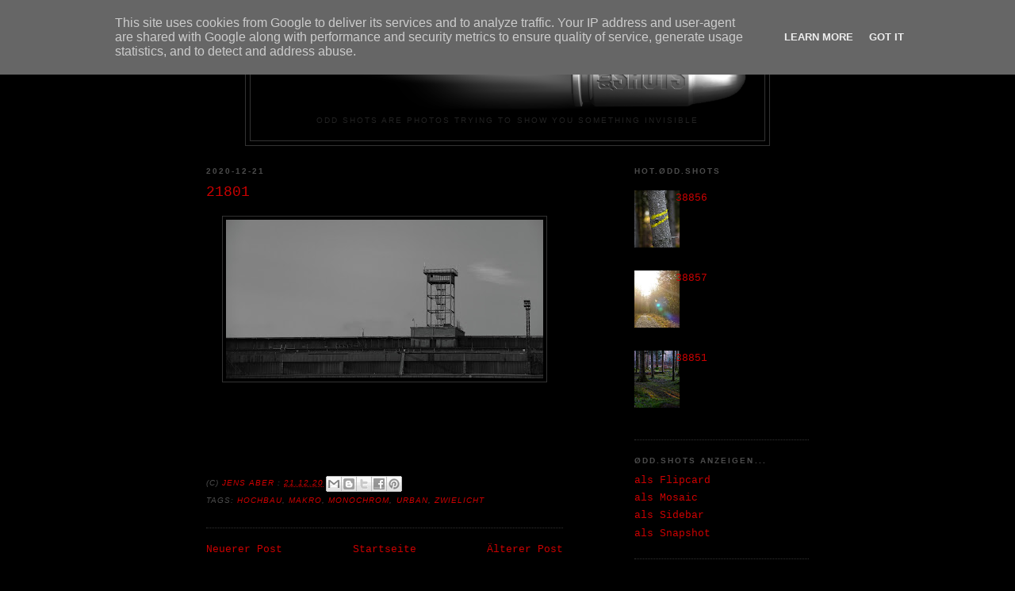

--- FILE ---
content_type: text/html; charset=UTF-8
request_url: http://shots.o-dd.de/2020/12/21801.html
body_size: 11462
content:
<!DOCTYPE html>
<html dir='ltr'>
<head>
<link href='https://www.blogger.com/static/v1/widgets/2944754296-widget_css_bundle.css' rel='stylesheet' type='text/css'/>
<meta content='text/html; charset=UTF-8' http-equiv='Content-Type'/>
<meta content='blogger' name='generator'/>
<link href='http://shots.o-dd.de/favicon.ico' rel='icon' type='image/x-icon'/>
<link href='http://shots.o-dd.de/2020/12/21801.html' rel='canonical'/>
<link rel="alternate" type="application/atom+xml" title="ØDD.SHOTS - Atom" href="http://shots.o-dd.de/feeds/posts/default" />
<link rel="alternate" type="application/rss+xml" title="ØDD.SHOTS - RSS" href="http://shots.o-dd.de/feeds/posts/default?alt=rss" />
<link rel="service.post" type="application/atom+xml" title="ØDD.SHOTS - Atom" href="https://www.blogger.com/feeds/4541992671569265701/posts/default" />

<link rel="alternate" type="application/atom+xml" title="ØDD.SHOTS - Atom" href="http://shots.o-dd.de/feeds/6124671194871946737/comments/default" />
<!--Can't find substitution for tag [blog.ieCssRetrofitLinks]-->
<link href='https://blogger.googleusercontent.com/img/b/R29vZ2xl/AVvXsEiuV9cUBCrstiBfO-Qo6jGcte771GJ2bQt3X9wR1g9h_MkkbP6PkJM0htVdWGjPhiHi4WexnvydMBy8pXyUenIRI-dLSUy2tB2NQg_JLerhEBw3L2dYtOkZEu0I42byfML-9S36EjS5sLOX/w400-h200/ODD21801.jpg' rel='image_src'/>
<meta content='http://shots.o-dd.de/2020/12/21801.html' property='og:url'/>
<meta content='21801' property='og:title'/>
<meta content=' ' property='og:description'/>
<meta content='https://blogger.googleusercontent.com/img/b/R29vZ2xl/AVvXsEiuV9cUBCrstiBfO-Qo6jGcte771GJ2bQt3X9wR1g9h_MkkbP6PkJM0htVdWGjPhiHi4WexnvydMBy8pXyUenIRI-dLSUy2tB2NQg_JLerhEBw3L2dYtOkZEu0I42byfML-9S36EjS5sLOX/w1200-h630-p-k-no-nu/ODD21801.jpg' property='og:image'/>
<title>ØDD.SHOTS: 21801</title>
<style id='page-skin-1' type='text/css'><!--
/*
-----------------------------------------------
Blogger Template Style
Name:     Minima Black
Date:     26 Feb 2004
Updated by: Blogger Team
----------------------------------------------- */
/* Variable definitions
====================
<Variable name="bgcolor" description="Page Background Color"
type="color" default="#000">
<Variable name="textcolor" description="Text Color"
type="color" default="#ccc">
<Variable name="linkcolor" description="Link Color"
type="color" default="#9ad">
<Variable name="pagetitlecolor" description="Blog Title Color"
type="color" default="#ccc">
<Variable name="descriptioncolor" description="Blog Description Color"
type="color" default="#777">
<Variable name="titlecolor" description="Post Title Color"
type="color" default="#ad9">
<Variable name="bordercolor" description="Border Color"
type="color" default="#333">
<Variable name="sidebarcolor" description="Sidebar Title Color"
type="color" default="#777">
<Variable name="sidebartextcolor" description="Sidebar Text Color"
type="color" default="#999">
<Variable name="visitedlinkcolor" description="Visited Link Color"
type="color" default="#a7a">
<Variable name="bodyfont" description="Text Font"
type="font" default="normal normal 100% 'Trebuchet MS',Trebuchet,Verdana,Sans-serif">
<Variable name="headerfont" description="Sidebar Title Font"
type="font"
default="normal bold 78% 'Trebuchet MS',Trebuchet,Arial,Verdana,Sans-serif">
<Variable name="pagetitlefont" description="Blog Title Font"
type="font"
default="normal bold 200% 'Trebuchet MS',Trebuchet,Verdana,Sans-serif">
<Variable name="descriptionfont" description="Blog Description Font"
type="font"
default="normal normal 78% 'Trebuchet MS', Trebuchet, Verdana, Sans-serif">
<Variable name="postfooterfont" description="Post Footer Font"
type="font"
default="normal normal 78% 'Trebuchet MS', Trebuchet, Arial, Verdana, Sans-serif">
<Variable name="startSide" description="Start side in blog language"
type="automatic" default="left">
<Variable name="endSide" description="End side in blog language"
type="automatic" default="right">
*/
/* Use this with templates/template-twocol.html */
body {
background:#000000;
margin:0;
color:#cccccc;
font: x-small "Trebuchet MS", Trebuchet, Verdana, Sans-serif;
font-size/* */:/**/small;
font-size: /**/small;
text-align: center;
}
a:link {
color:#cc0000;
text-decoration:none;
}
a:visited {
color:#660000;
text-decoration:none;
}
a:hover {
color:#cc0000;
text-decoration:underline;
}
a img {
border-width:0;
}
/* Header
-----------------------------------------------
*/
#header-wrapper {
width:660px;
margin:0 auto 10px;
border:1px solid #333333;
}
#header-inner {
background-position: center;
margin-left: auto;
margin-right: auto;
}
#header {
margin: 5px;
border: 1px solid #333333;
text-align: center;
color:#cc0000;
}
#header h1 {
margin:5px 5px 0;
padding:15px 20px .25em;
line-height:1.2em;
text-transform:uppercase;
letter-spacing:.2em;
font: normal bold 200% Arial, sans-serif;
}
#header a {
color:#cc0000;
text-decoration:none;
}
#header a:hover {
color:#cc0000;
}
#header .description {
margin:0 5px 5px;
padding:0 20px 15px;
max-width:700px;
text-transform:uppercase;
letter-spacing:.2em;
line-height: 1.4em;
font: normal normal 78% Arial, sans-serif;
color: #222222;
}
#header img {
margin-left: auto;
margin-right: auto;
}
/* Outer-Wrapper
----------------------------------------------- */
#outer-wrapper {
width: 760px;
margin:0 auto;
padding:10px;
text-align:left;
font: normal normal 100% Courier, monospace;
}
#main-wrapper {
width: 450px;
float: left;
word-wrap: break-word; /* fix for long text breaking sidebar float in IE */
overflow: hidden;     /* fix for long non-text content breaking IE sidebar float */
}
#sidebar-wrapper {
width: 220px;
float: right;
word-wrap: break-word; /* fix for long text breaking sidebar float in IE */
overflow: hidden;     /* fix for long non-text content breaking IE sidebar float */
}
/* Headings
----------------------------------------------- */
h2 {
margin:1.5em 0 .75em;
font:normal bold 78% Arial, sans-serif;
line-height: 1.4em;
text-transform:uppercase;
letter-spacing:.2em;
color:#4c4c4c;
}
/* Posts
-----------------------------------------------
*/
h2.date-header {
margin:1.5em 0 .5em;
}
.post {
margin:.5em 0 1.5em;
border-bottom:1px dotted #333333;
padding-bottom:1.5em;
}
.post h3 {
margin:.25em 0 0;
padding:0 0 4px;
font-size:140%;
font-weight:normal;
line-height:1.4em;
color:#cc0000;
}
.post h3 a, .post h3 a:visited, .post h3 strong {
display:block;
text-decoration:none;
color:#cc0000;
font-weight:bold;
}
.post h3 strong, .post h3 a:hover {
color:#cccccc;
}
.post-body {
margin:0 0 .75em;
line-height:1.6em;
}
.post-body blockquote {
line-height:1.3em;
}
.post-footer {
margin: .75em 0;
color:#4c4c4c;
text-transform:uppercase;
letter-spacing:.1em;
font: italic normal 78% Arial, sans-serif;
line-height: 1.4em;
}
.comment-link {
margin-left:.6em;
}
.post img, table.tr-caption-container {
padding:4px;
border:1px solid #333333;
}
.tr-caption-container img {
border: none;
padding: 0;
}
.post blockquote {
margin:1em 20px;
}
.post blockquote p {
margin:.75em 0;
}
/* Comments
----------------------------------------------- */
#comments h4 {
margin:1em 0;
font-weight: bold;
line-height: 1.4em;
text-transform:uppercase;
letter-spacing:.2em;
color: #4c4c4c;
}
#comments-block {
margin:1em 0 1.5em;
line-height:1.6em;
}
#comments-block .comment-author {
margin:.5em 0;
}
#comments-block .comment-body {
margin:.25em 0 0;
}
#comments-block .comment-footer {
margin:-.25em 0 2em;
line-height: 1.4em;
text-transform:uppercase;
letter-spacing:.1em;
}
#comments-block .comment-body p {
margin:0 0 .75em;
}
.deleted-comment {
font-style:italic;
color:gray;
}
.feed-links {
clear: both;
line-height: 2.5em;
}
#blog-pager-newer-link {
float: left;
}
#blog-pager-older-link {
float: right;
}
#blog-pager {
text-align: center;
}
/* Sidebar Content
----------------------------------------------- */
.sidebar {
color: #666666;
line-height: 1.5em;
}
.sidebar ul {
list-style:none;
margin:0 0 0;
padding:0 0 0;
}
.sidebar li {
margin:0;
padding-top:0;
padding-right:0;
padding-bottom:.25em;
padding-left:15px;
text-indent:-15px;
line-height:1.5em;
}
.sidebar .widget, .main .widget {
border-bottom:1px dotted #333333;
margin:0 0 1.5em;
padding:0 0 1.5em;
}
.main .Blog {
border-bottom-width: 0;
}
/* Profile
----------------------------------------------- */
.profile-img {
float: left;
margin-top: 0;
margin-right: 5px;
margin-bottom: 5px;
margin-left: 0;
padding: 4px;
border: 1px solid #333333;
}
.profile-data {
margin:0;
text-transform:uppercase;
letter-spacing:.1em;
font: italic normal 78% Arial, sans-serif;
color: #4c4c4c;
font-weight: bold;
line-height: 1.6em;
}
.profile-datablock {
margin:.5em 0 .5em;
}
.profile-textblock {
margin: 0.5em 0;
line-height: 1.6em;
}
.profile-link {
font: italic normal 78% Arial, sans-serif;
text-transform: uppercase;
letter-spacing: .1em;
}
/* Footer
----------------------------------------------- */
#footer {
width:660px;
clear:both;
margin:0 auto;
padding-top:15px;
line-height: 1.6em;
text-transform:uppercase;
letter-spacing:.1em;
text-align: center;
}

--></style>
<link href='https://www.blogger.com/dyn-css/authorization.css?targetBlogID=4541992671569265701&amp;zx=5041c000-91b4-4e66-ad1b-0fb28dad87d6' media='none' onload='if(media!=&#39;all&#39;)media=&#39;all&#39;' rel='stylesheet'/><noscript><link href='https://www.blogger.com/dyn-css/authorization.css?targetBlogID=4541992671569265701&amp;zx=5041c000-91b4-4e66-ad1b-0fb28dad87d6' rel='stylesheet'/></noscript>
<meta name='google-adsense-platform-account' content='ca-host-pub-1556223355139109'/>
<meta name='google-adsense-platform-domain' content='blogspot.com'/>

<script type="text/javascript" language="javascript">
  // Supply ads personalization default for EEA readers
  // See https://www.blogger.com/go/adspersonalization
  adsbygoogle = window.adsbygoogle || [];
  if (typeof adsbygoogle.requestNonPersonalizedAds === 'undefined') {
    adsbygoogle.requestNonPersonalizedAds = 1;
  }
</script>


</head>
<body>
<div class='navbar section' id='navbar'><div class='widget Navbar' data-version='1' id='Navbar1'><script type="text/javascript">
    function setAttributeOnload(object, attribute, val) {
      if(window.addEventListener) {
        window.addEventListener('load',
          function(){ object[attribute] = val; }, false);
      } else {
        window.attachEvent('onload', function(){ object[attribute] = val; });
      }
    }
  </script>
<div id="navbar-iframe-container"></div>
<script type="text/javascript" src="https://apis.google.com/js/platform.js"></script>
<script type="text/javascript">
      gapi.load("gapi.iframes:gapi.iframes.style.bubble", function() {
        if (gapi.iframes && gapi.iframes.getContext) {
          gapi.iframes.getContext().openChild({
              url: 'https://www.blogger.com/navbar/4541992671569265701?po\x3d6124671194871946737\x26origin\x3dhttp://shots.o-dd.de',
              where: document.getElementById("navbar-iframe-container"),
              id: "navbar-iframe"
          });
        }
      });
    </script><script type="text/javascript">
(function() {
var script = document.createElement('script');
script.type = 'text/javascript';
script.src = '//pagead2.googlesyndication.com/pagead/js/google_top_exp.js';
var head = document.getElementsByTagName('head')[0];
if (head) {
head.appendChild(script);
}})();
</script>
</div></div>
<div id='outer-wrapper'><div id='wrap2'>
<!-- skip links for text browsers -->
<span id='skiplinks' style='display:none;'>
<a href='#main'>skip to main </a> |
      <a href='#sidebar'>skip to sidebar</a>
</span>
<div id='header-wrapper'>
<div class='header section' id='header'><div class='widget Header' data-version='1' id='Header1'>
<div id='header-inner'>
<a href='http://shots.o-dd.de/' style='display: block'>
<img alt='ØDD.SHOTS' height='99px; ' id='Header1_headerimg' src='https://blogger.googleusercontent.com/img/b/R29vZ2xl/AVvXsEgBoSXWTL3XKbWSTJhZRpXe53nYzV5bo4zJsnH5-9hxpXzo0G9NbSNYbHpBBCtmgltQe0I666K5q9GiNRyEKkgCSV2e3ldBrEKHtWYqaz1NU5bvqd0sJfC0WArF1QQFbCK4SUm0PNjYOO29/s1600-r/odd_shots_logo_3D_100a.png' style='display: block' width='625px; '/>
</a>
<div class='descriptionwrapper'>
<p class='description'><span>ODD SHOTS are photos trying to show you something invisible</span></p>
</div>
</div>
</div></div>
</div>
<div id='content-wrapper'>
<div id='crosscol-wrapper' style='text-align:center'>
<div class='crosscol no-items section' id='crosscol'></div>
</div>
<div id='main-wrapper'>
<div class='main section' id='main'><div class='widget Blog' data-version='1' id='Blog1'>
<div class='blog-posts hfeed'>

          <div class="date-outer">
        
<h2 class='date-header'><span>2020-12-21</span></h2>

          <div class="date-posts">
        
<div class='post-outer'>
<div class='post hentry' itemprop='blogPost' itemscope='itemscope' itemtype='http://schema.org/BlogPosting'>
<meta content='https://blogger.googleusercontent.com/img/b/R29vZ2xl/AVvXsEiuV9cUBCrstiBfO-Qo6jGcte771GJ2bQt3X9wR1g9h_MkkbP6PkJM0htVdWGjPhiHi4WexnvydMBy8pXyUenIRI-dLSUy2tB2NQg_JLerhEBw3L2dYtOkZEu0I42byfML-9S36EjS5sLOX/s72-w400-c-h200/ODD21801.jpg' itemprop='image_url'/>
<meta content='4541992671569265701' itemprop='blogId'/>
<meta content='6124671194871946737' itemprop='postId'/>
<a name='6124671194871946737'></a>
<h3 class='post-title entry-title' itemprop='name'>
21801
</h3>
<div class='post-header'>
<div class='post-header-line-1'></div>
</div>
<div class='post-body entry-content' id='post-body-6124671194871946737' itemprop='description articleBody'>
<p></p><div class="separator" style="clear: both; text-align: center;"><a href="https://blogger.googleusercontent.com/img/b/R29vZ2xl/AVvXsEiuV9cUBCrstiBfO-Qo6jGcte771GJ2bQt3X9wR1g9h_MkkbP6PkJM0htVdWGjPhiHi4WexnvydMBy8pXyUenIRI-dLSUy2tB2NQg_JLerhEBw3L2dYtOkZEu0I42byfML-9S36EjS5sLOX/" style="margin-left: 1em; margin-right: 1em;"><img alt="" data-original-height="1000" data-original-width="2000" height="200" src="https://blogger.googleusercontent.com/img/b/R29vZ2xl/AVvXsEiuV9cUBCrstiBfO-Qo6jGcte771GJ2bQt3X9wR1g9h_MkkbP6PkJM0htVdWGjPhiHi4WexnvydMBy8pXyUenIRI-dLSUy2tB2NQg_JLerhEBw3L2dYtOkZEu0I42byfML-9S36EjS5sLOX/w400-h200/ODD21801.jpg" width="400" /></a></div><br /><p></p><div class="separator" style="clear: both; text-align: center;"><br /></div><br />&nbsp;<p></p>
<div style='clear: both;'></div>
</div>
<div class='post-footer'>
<div class='post-footer-line post-footer-line-1'><span class='post-author vcard'>
(C)
<span class='fn' itemprop='author' itemscope='itemscope' itemtype='http://schema.org/Person'>
<meta content='https://www.blogger.com/profile/15659108903769314761' itemprop='url'/>
<a href='https://www.blogger.com/profile/15659108903769314761' rel='author' title='author profile'>
<span itemprop='name'>Jens Aber</span>
</a>
</span>
</span>
<span class='post-timestamp'>
:
<meta content='http://shots.o-dd.de/2020/12/21801.html' itemprop='url'/>
<a class='timestamp-link' href='http://shots.o-dd.de/2020/12/21801.html' rel='bookmark' title='permanent link'><abbr class='published' itemprop='datePublished' title='2020-12-21T13:52:00+01:00'>21.12.20</abbr></a>
</span>
<span class='post-icons'>
<span class='item-control blog-admin pid-515678877'>
<a href='https://www.blogger.com/post-edit.g?blogID=4541992671569265701&postID=6124671194871946737&from=pencil' title='Post bearbeiten'>
<img alt='' class='icon-action' height='18' src='https://resources.blogblog.com/img/icon18_edit_allbkg.gif' width='18'/>
</a>
</span>
</span>
<div class='post-share-buttons goog-inline-block'>
<a class='goog-inline-block share-button sb-email' href='https://www.blogger.com/share-post.g?blogID=4541992671569265701&postID=6124671194871946737&target=email' target='_blank' title='Diesen Post per E-Mail versenden'><span class='share-button-link-text'>Diesen Post per E-Mail versenden</span></a><a class='goog-inline-block share-button sb-blog' href='https://www.blogger.com/share-post.g?blogID=4541992671569265701&postID=6124671194871946737&target=blog' onclick='window.open(this.href, "_blank", "height=270,width=475"); return false;' target='_blank' title='BlogThis!'><span class='share-button-link-text'>BlogThis!</span></a><a class='goog-inline-block share-button sb-twitter' href='https://www.blogger.com/share-post.g?blogID=4541992671569265701&postID=6124671194871946737&target=twitter' target='_blank' title='Auf X teilen'><span class='share-button-link-text'>Auf X teilen</span></a><a class='goog-inline-block share-button sb-facebook' href='https://www.blogger.com/share-post.g?blogID=4541992671569265701&postID=6124671194871946737&target=facebook' onclick='window.open(this.href, "_blank", "height=430,width=640"); return false;' target='_blank' title='In Facebook freigeben'><span class='share-button-link-text'>In Facebook freigeben</span></a><a class='goog-inline-block share-button sb-pinterest' href='https://www.blogger.com/share-post.g?blogID=4541992671569265701&postID=6124671194871946737&target=pinterest' target='_blank' title='Auf Pinterest teilen'><span class='share-button-link-text'>Auf Pinterest teilen</span></a>
</div>
</div>
<div class='post-footer-line post-footer-line-2'><span class='post-labels'>
Tags:
<a href='http://shots.o-dd.de/search/label/hochbau' rel='tag'>hochbau</a>,
<a href='http://shots.o-dd.de/search/label/makro' rel='tag'>makro</a>,
<a href='http://shots.o-dd.de/search/label/monochrom' rel='tag'>monochrom</a>,
<a href='http://shots.o-dd.de/search/label/urban' rel='tag'>urban</a>,
<a href='http://shots.o-dd.de/search/label/zwielicht' rel='tag'>zwielicht</a>
</span>
</div>
<div class='post-footer-line post-footer-line-3'></div>
</div>
</div>
<div class='comments' id='comments'>
<a name='comments'></a>
</div>
</div>

        </div></div>
      
</div>
<div class='blog-pager' id='blog-pager'>
<span id='blog-pager-newer-link'>
<a class='blog-pager-newer-link' href='http://shots.o-dd.de/2020/12/21805.html' id='Blog1_blog-pager-newer-link' title='Neuerer Post'>Neuerer Post</a>
</span>
<span id='blog-pager-older-link'>
<a class='blog-pager-older-link' href='http://shots.o-dd.de/2020/12/21797.html' id='Blog1_blog-pager-older-link' title='Älterer Post'>Älterer Post</a>
</span>
<a class='home-link' href='http://shots.o-dd.de/'>Startseite</a>
</div>
<div class='clear'></div>
<div class='post-feeds'>
</div>
</div></div>
</div>
<div id='sidebar-wrapper'>
<div class='sidebar section' id='sidebar'><div class='widget PopularPosts' data-version='1' id='PopularPosts1'>
<h2>HOT.ØDD.SHOTS</h2>
<div class='widget-content popular-posts'>
<ul>
<li>
<div class='item-content'>
<div class='item-thumbnail'>
<a href='http://shots.o-dd.de/2025/12/38856.html' target='_blank'>
<img alt='' border='0' src='https://blogger.googleusercontent.com/img/a/AVvXsEjgw3cm-xlKj0gsYbklVWAVRYvYzZmYmaJ6xlPWHJyBEg_jWwKvnYCOsyuPaG7J0QhKbOS_2lrJUUQ6k6ctjjswzvmf-x99e6yZzW260YQVqJeBEfqOWq7oR_e6WQYg-RiaR1rpqRAEKQNv43RgH5Jl-aDzhdYJZni0HRgllX0wAZa2LvwAt14DEKuSiu6M=w72-h72-p-k-no-nu'/>
</a>
</div>
<div class='item-title'><a href='http://shots.o-dd.de/2025/12/38856.html'>38856</a></div>
<div class='item-snippet'>&#160;</div>
</div>
<div style='clear: both;'></div>
</li>
<li>
<div class='item-content'>
<div class='item-thumbnail'>
<a href='http://shots.o-dd.de/2025/12/38857.html' target='_blank'>
<img alt='' border='0' src='https://blogger.googleusercontent.com/img/a/AVvXsEifTVjqtDnFgVS2CtNvFAF2Vv6qpbE7Ztmcpa_9OPuQ8QGLO3hVZAAAV2qwmpp_Q_QvqQdSCnYJSuOOKU2wZk_GQiIsSFejCx7pZY5L6vTWeas1oq-NOWQWwL7AnMYev7mKhdq1xifdLFQTUxUq21CqPn8_ixTKBUF0qvERShvyjK72nrqCxX8y_ZVvOFje=w72-h72-p-k-no-nu'/>
</a>
</div>
<div class='item-title'><a href='http://shots.o-dd.de/2025/12/38857.html'>38857</a></div>
<div class='item-snippet'>&#160;</div>
</div>
<div style='clear: both;'></div>
</li>
<li>
<div class='item-content'>
<div class='item-thumbnail'>
<a href='http://shots.o-dd.de/2025/12/38851.html' target='_blank'>
<img alt='' border='0' src='https://blogger.googleusercontent.com/img/a/AVvXsEg9A-QIyKdwWpW-d-EKTByv5utNAnSPx_9g7TsPNNx41FbnxTQRuN4-APxK-v5KUzszNgmH-3n3K0mDZslqSX46PnqmxrR1l4ckt1vaAzoJAwoS1MPwIM7m5B64M00BON7cbxGOnuhM17GdSWKKftujWKkQANMFOuYaHIXwWKI_zR8_lTI1pY8-RacW2wpV=w72-h72-p-k-no-nu'/>
</a>
</div>
<div class='item-title'><a href='http://shots.o-dd.de/2025/12/38851.html'>38851</a></div>
<div class='item-snippet'>&#160;</div>
</div>
<div style='clear: both;'></div>
</li>
</ul>
<div class='clear'></div>
</div>
</div><div class='widget LinkList' data-version='1' id='LinkList2'>
<h2>ØDD.SHOTS anzeigen...</h2>
<div class='widget-content'>
<ul>
<li><a href='http://shots.o-dd.de/view/flipcard'>als Flipcard</a></li>
<li><a href='http://shots.o-dd.de/view/mosaic'>als Mosaic</a></li>
<li><a href='http://shots.o-dd.de/view/sidebar'>als Sidebar</a></li>
<li><a href='http://shots.o-dd.de/view/snapshot'>als Snapshot</a></li>
</ul>
<div class='clear'></div>
</div>
</div><div class='widget BlogArchive' data-version='1' id='BlogArchive1'>
<h2>Archiv</h2>
<div class='widget-content'>
<div id='ArchiveList'>
<div id='BlogArchive1_ArchiveList'>
<ul class='flat'>
<li class='archivedate'>
<a href='http://shots.o-dd.de/2026/01/'>Januar 2026</a> (11)
      </li>
<li class='archivedate'>
<a href='http://shots.o-dd.de/2025/12/'>Dezember 2025</a> (25)
      </li>
<li class='archivedate'>
<a href='http://shots.o-dd.de/2025/11/'>November 2025</a> (20)
      </li>
<li class='archivedate'>
<a href='http://shots.o-dd.de/2025/10/'>Oktober 2025</a> (19)
      </li>
<li class='archivedate'>
<a href='http://shots.o-dd.de/2025/09/'>September 2025</a> (11)
      </li>
<li class='archivedate'>
<a href='http://shots.o-dd.de/2025/08/'>August 2025</a> (23)
      </li>
<li class='archivedate'>
<a href='http://shots.o-dd.de/2025/07/'>Juli 2025</a> (32)
      </li>
<li class='archivedate'>
<a href='http://shots.o-dd.de/2025/06/'>Juni 2025</a> (13)
      </li>
<li class='archivedate'>
<a href='http://shots.o-dd.de/2025/05/'>Mai 2025</a> (16)
      </li>
<li class='archivedate'>
<a href='http://shots.o-dd.de/2025/04/'>April 2025</a> (34)
      </li>
<li class='archivedate'>
<a href='http://shots.o-dd.de/2025/03/'>März 2025</a> (20)
      </li>
<li class='archivedate'>
<a href='http://shots.o-dd.de/2025/02/'>Februar 2025</a> (10)
      </li>
<li class='archivedate'>
<a href='http://shots.o-dd.de/2025/01/'>Januar 2025</a> (89)
      </li>
<li class='archivedate'>
<a href='http://shots.o-dd.de/2024/12/'>Dezember 2024</a> (39)
      </li>
<li class='archivedate'>
<a href='http://shots.o-dd.de/2024/11/'>November 2024</a> (8)
      </li>
<li class='archivedate'>
<a href='http://shots.o-dd.de/2024/10/'>Oktober 2024</a> (24)
      </li>
<li class='archivedate'>
<a href='http://shots.o-dd.de/2024/09/'>September 2024</a> (11)
      </li>
<li class='archivedate'>
<a href='http://shots.o-dd.de/2024/08/'>August 2024</a> (18)
      </li>
<li class='archivedate'>
<a href='http://shots.o-dd.de/2024/07/'>Juli 2024</a> (15)
      </li>
<li class='archivedate'>
<a href='http://shots.o-dd.de/2024/06/'>Juni 2024</a> (17)
      </li>
<li class='archivedate'>
<a href='http://shots.o-dd.de/2024/05/'>Mai 2024</a> (7)
      </li>
<li class='archivedate'>
<a href='http://shots.o-dd.de/2024/04/'>April 2024</a> (44)
      </li>
<li class='archivedate'>
<a href='http://shots.o-dd.de/2024/03/'>März 2024</a> (14)
      </li>
<li class='archivedate'>
<a href='http://shots.o-dd.de/2024/02/'>Februar 2024</a> (17)
      </li>
<li class='archivedate'>
<a href='http://shots.o-dd.de/2024/01/'>Januar 2024</a> (11)
      </li>
<li class='archivedate'>
<a href='http://shots.o-dd.de/2023/12/'>Dezember 2023</a> (19)
      </li>
<li class='archivedate'>
<a href='http://shots.o-dd.de/2023/11/'>November 2023</a> (11)
      </li>
<li class='archivedate'>
<a href='http://shots.o-dd.de/2023/10/'>Oktober 2023</a> (11)
      </li>
<li class='archivedate'>
<a href='http://shots.o-dd.de/2023/09/'>September 2023</a> (70)
      </li>
<li class='archivedate'>
<a href='http://shots.o-dd.de/2023/08/'>August 2023</a> (6)
      </li>
<li class='archivedate'>
<a href='http://shots.o-dd.de/2023/07/'>Juli 2023</a> (39)
      </li>
<li class='archivedate'>
<a href='http://shots.o-dd.de/2023/06/'>Juni 2023</a> (50)
      </li>
<li class='archivedate'>
<a href='http://shots.o-dd.de/2023/05/'>Mai 2023</a> (17)
      </li>
<li class='archivedate'>
<a href='http://shots.o-dd.de/2023/04/'>April 2023</a> (9)
      </li>
<li class='archivedate'>
<a href='http://shots.o-dd.de/2023/03/'>März 2023</a> (17)
      </li>
<li class='archivedate'>
<a href='http://shots.o-dd.de/2023/02/'>Februar 2023</a> (15)
      </li>
<li class='archivedate'>
<a href='http://shots.o-dd.de/2023/01/'>Januar 2023</a> (30)
      </li>
<li class='archivedate'>
<a href='http://shots.o-dd.de/2022/12/'>Dezember 2022</a> (10)
      </li>
<li class='archivedate'>
<a href='http://shots.o-dd.de/2022/11/'>November 2022</a> (10)
      </li>
<li class='archivedate'>
<a href='http://shots.o-dd.de/2022/10/'>Oktober 2022</a> (21)
      </li>
<li class='archivedate'>
<a href='http://shots.o-dd.de/2022/09/'>September 2022</a> (19)
      </li>
<li class='archivedate'>
<a href='http://shots.o-dd.de/2022/08/'>August 2022</a> (65)
      </li>
<li class='archivedate'>
<a href='http://shots.o-dd.de/2022/07/'>Juli 2022</a> (6)
      </li>
<li class='archivedate'>
<a href='http://shots.o-dd.de/2022/06/'>Juni 2022</a> (32)
      </li>
<li class='archivedate'>
<a href='http://shots.o-dd.de/2022/05/'>Mai 2022</a> (10)
      </li>
<li class='archivedate'>
<a href='http://shots.o-dd.de/2022/04/'>April 2022</a> (58)
      </li>
<li class='archivedate'>
<a href='http://shots.o-dd.de/2022/03/'>März 2022</a> (12)
      </li>
<li class='archivedate'>
<a href='http://shots.o-dd.de/2022/02/'>Februar 2022</a> (23)
      </li>
<li class='archivedate'>
<a href='http://shots.o-dd.de/2022/01/'>Januar 2022</a> (12)
      </li>
<li class='archivedate'>
<a href='http://shots.o-dd.de/2021/12/'>Dezember 2021</a> (34)
      </li>
<li class='archivedate'>
<a href='http://shots.o-dd.de/2021/11/'>November 2021</a> (21)
      </li>
<li class='archivedate'>
<a href='http://shots.o-dd.de/2021/10/'>Oktober 2021</a> (53)
      </li>
<li class='archivedate'>
<a href='http://shots.o-dd.de/2021/09/'>September 2021</a> (36)
      </li>
<li class='archivedate'>
<a href='http://shots.o-dd.de/2021/08/'>August 2021</a> (26)
      </li>
<li class='archivedate'>
<a href='http://shots.o-dd.de/2021/07/'>Juli 2021</a> (24)
      </li>
<li class='archivedate'>
<a href='http://shots.o-dd.de/2021/06/'>Juni 2021</a> (53)
      </li>
<li class='archivedate'>
<a href='http://shots.o-dd.de/2021/05/'>Mai 2021</a> (36)
      </li>
<li class='archivedate'>
<a href='http://shots.o-dd.de/2021/04/'>April 2021</a> (54)
      </li>
<li class='archivedate'>
<a href='http://shots.o-dd.de/2021/03/'>März 2021</a> (13)
      </li>
<li class='archivedate'>
<a href='http://shots.o-dd.de/2021/02/'>Februar 2021</a> (11)
      </li>
<li class='archivedate'>
<a href='http://shots.o-dd.de/2021/01/'>Januar 2021</a> (34)
      </li>
<li class='archivedate'>
<a href='http://shots.o-dd.de/2020/12/'>Dezember 2020</a> (46)
      </li>
<li class='archivedate'>
<a href='http://shots.o-dd.de/2020/11/'>November 2020</a> (23)
      </li>
<li class='archivedate'>
<a href='http://shots.o-dd.de/2020/10/'>Oktober 2020</a> (16)
      </li>
<li class='archivedate'>
<a href='http://shots.o-dd.de/2020/09/'>September 2020</a> (74)
      </li>
<li class='archivedate'>
<a href='http://shots.o-dd.de/2020/08/'>August 2020</a> (10)
      </li>
<li class='archivedate'>
<a href='http://shots.o-dd.de/2020/07/'>Juli 2020</a> (20)
      </li>
<li class='archivedate'>
<a href='http://shots.o-dd.de/2020/06/'>Juni 2020</a> (26)
      </li>
<li class='archivedate'>
<a href='http://shots.o-dd.de/2020/05/'>Mai 2020</a> (39)
      </li>
<li class='archivedate'>
<a href='http://shots.o-dd.de/2020/04/'>April 2020</a> (33)
      </li>
<li class='archivedate'>
<a href='http://shots.o-dd.de/2020/03/'>März 2020</a> (21)
      </li>
<li class='archivedate'>
<a href='http://shots.o-dd.de/2020/02/'>Februar 2020</a> (18)
      </li>
<li class='archivedate'>
<a href='http://shots.o-dd.de/2020/01/'>Januar 2020</a> (6)
      </li>
<li class='archivedate'>
<a href='http://shots.o-dd.de/2019/12/'>Dezember 2019</a> (4)
      </li>
<li class='archivedate'>
<a href='http://shots.o-dd.de/2019/11/'>November 2019</a> (22)
      </li>
<li class='archivedate'>
<a href='http://shots.o-dd.de/2019/10/'>Oktober 2019</a> (13)
      </li>
<li class='archivedate'>
<a href='http://shots.o-dd.de/2019/09/'>September 2019</a> (39)
      </li>
<li class='archivedate'>
<a href='http://shots.o-dd.de/2019/08/'>August 2019</a> (12)
      </li>
<li class='archivedate'>
<a href='http://shots.o-dd.de/2019/07/'>Juli 2019</a> (23)
      </li>
<li class='archivedate'>
<a href='http://shots.o-dd.de/2019/06/'>Juni 2019</a> (23)
      </li>
<li class='archivedate'>
<a href='http://shots.o-dd.de/2019/05/'>Mai 2019</a> (5)
      </li>
<li class='archivedate'>
<a href='http://shots.o-dd.de/2019/04/'>April 2019</a> (23)
      </li>
<li class='archivedate'>
<a href='http://shots.o-dd.de/2019/03/'>März 2019</a> (9)
      </li>
<li class='archivedate'>
<a href='http://shots.o-dd.de/2019/02/'>Februar 2019</a> (5)
      </li>
<li class='archivedate'>
<a href='http://shots.o-dd.de/2019/01/'>Januar 2019</a> (16)
      </li>
<li class='archivedate'>
<a href='http://shots.o-dd.de/2018/12/'>Dezember 2018</a> (8)
      </li>
<li class='archivedate'>
<a href='http://shots.o-dd.de/2018/11/'>November 2018</a> (30)
      </li>
<li class='archivedate'>
<a href='http://shots.o-dd.de/2018/10/'>Oktober 2018</a> (22)
      </li>
<li class='archivedate'>
<a href='http://shots.o-dd.de/2018/09/'>September 2018</a> (23)
      </li>
<li class='archivedate'>
<a href='http://shots.o-dd.de/2018/08/'>August 2018</a> (27)
      </li>
<li class='archivedate'>
<a href='http://shots.o-dd.de/2018/07/'>Juli 2018</a> (9)
      </li>
<li class='archivedate'>
<a href='http://shots.o-dd.de/2018/06/'>Juni 2018</a> (11)
      </li>
<li class='archivedate'>
<a href='http://shots.o-dd.de/2018/05/'>Mai 2018</a> (11)
      </li>
<li class='archivedate'>
<a href='http://shots.o-dd.de/2018/04/'>April 2018</a> (10)
      </li>
<li class='archivedate'>
<a href='http://shots.o-dd.de/2018/03/'>März 2018</a> (40)
      </li>
<li class='archivedate'>
<a href='http://shots.o-dd.de/2018/02/'>Februar 2018</a> (4)
      </li>
<li class='archivedate'>
<a href='http://shots.o-dd.de/2018/01/'>Januar 2018</a> (21)
      </li>
<li class='archivedate'>
<a href='http://shots.o-dd.de/2017/12/'>Dezember 2017</a> (13)
      </li>
<li class='archivedate'>
<a href='http://shots.o-dd.de/2017/11/'>November 2017</a> (8)
      </li>
<li class='archivedate'>
<a href='http://shots.o-dd.de/2017/10/'>Oktober 2017</a> (14)
      </li>
<li class='archivedate'>
<a href='http://shots.o-dd.de/2017/09/'>September 2017</a> (9)
      </li>
<li class='archivedate'>
<a href='http://shots.o-dd.de/2017/08/'>August 2017</a> (31)
      </li>
<li class='archivedate'>
<a href='http://shots.o-dd.de/2017/07/'>Juli 2017</a> (15)
      </li>
<li class='archivedate'>
<a href='http://shots.o-dd.de/2017/06/'>Juni 2017</a> (20)
      </li>
<li class='archivedate'>
<a href='http://shots.o-dd.de/2017/05/'>Mai 2017</a> (28)
      </li>
<li class='archivedate'>
<a href='http://shots.o-dd.de/2017/04/'>April 2017</a> (13)
      </li>
<li class='archivedate'>
<a href='http://shots.o-dd.de/2017/03/'>März 2017</a> (24)
      </li>
<li class='archivedate'>
<a href='http://shots.o-dd.de/2017/02/'>Februar 2017</a> (17)
      </li>
<li class='archivedate'>
<a href='http://shots.o-dd.de/2017/01/'>Januar 2017</a> (24)
      </li>
<li class='archivedate'>
<a href='http://shots.o-dd.de/2016/12/'>Dezember 2016</a> (19)
      </li>
<li class='archivedate'>
<a href='http://shots.o-dd.de/2016/11/'>November 2016</a> (27)
      </li>
<li class='archivedate'>
<a href='http://shots.o-dd.de/2016/10/'>Oktober 2016</a> (17)
      </li>
<li class='archivedate'>
<a href='http://shots.o-dd.de/2016/09/'>September 2016</a> (27)
      </li>
<li class='archivedate'>
<a href='http://shots.o-dd.de/2016/08/'>August 2016</a> (28)
      </li>
<li class='archivedate'>
<a href='http://shots.o-dd.de/2016/07/'>Juli 2016</a> (31)
      </li>
<li class='archivedate'>
<a href='http://shots.o-dd.de/2016/06/'>Juni 2016</a> (15)
      </li>
<li class='archivedate'>
<a href='http://shots.o-dd.de/2016/05/'>Mai 2016</a> (25)
      </li>
<li class='archivedate'>
<a href='http://shots.o-dd.de/2016/04/'>April 2016</a> (9)
      </li>
<li class='archivedate'>
<a href='http://shots.o-dd.de/2016/03/'>März 2016</a> (20)
      </li>
<li class='archivedate'>
<a href='http://shots.o-dd.de/2016/02/'>Februar 2016</a> (16)
      </li>
<li class='archivedate'>
<a href='http://shots.o-dd.de/2016/01/'>Januar 2016</a> (17)
      </li>
<li class='archivedate'>
<a href='http://shots.o-dd.de/2015/12/'>Dezember 2015</a> (21)
      </li>
<li class='archivedate'>
<a href='http://shots.o-dd.de/2015/11/'>November 2015</a> (18)
      </li>
<li class='archivedate'>
<a href='http://shots.o-dd.de/2015/10/'>Oktober 2015</a> (16)
      </li>
<li class='archivedate'>
<a href='http://shots.o-dd.de/2015/09/'>September 2015</a> (11)
      </li>
<li class='archivedate'>
<a href='http://shots.o-dd.de/2015/08/'>August 2015</a> (16)
      </li>
<li class='archivedate'>
<a href='http://shots.o-dd.de/2015/07/'>Juli 2015</a> (13)
      </li>
<li class='archivedate'>
<a href='http://shots.o-dd.de/2015/06/'>Juni 2015</a> (20)
      </li>
<li class='archivedate'>
<a href='http://shots.o-dd.de/2015/05/'>Mai 2015</a> (29)
      </li>
<li class='archivedate'>
<a href='http://shots.o-dd.de/2015/04/'>April 2015</a> (16)
      </li>
<li class='archivedate'>
<a href='http://shots.o-dd.de/2015/03/'>März 2015</a> (20)
      </li>
<li class='archivedate'>
<a href='http://shots.o-dd.de/2015/02/'>Februar 2015</a> (13)
      </li>
<li class='archivedate'>
<a href='http://shots.o-dd.de/2015/01/'>Januar 2015</a> (20)
      </li>
<li class='archivedate'>
<a href='http://shots.o-dd.de/2014/12/'>Dezember 2014</a> (10)
      </li>
<li class='archivedate'>
<a href='http://shots.o-dd.de/2014/11/'>November 2014</a> (19)
      </li>
<li class='archivedate'>
<a href='http://shots.o-dd.de/2014/10/'>Oktober 2014</a> (26)
      </li>
<li class='archivedate'>
<a href='http://shots.o-dd.de/2014/09/'>September 2014</a> (15)
      </li>
<li class='archivedate'>
<a href='http://shots.o-dd.de/2014/08/'>August 2014</a> (22)
      </li>
<li class='archivedate'>
<a href='http://shots.o-dd.de/2014/07/'>Juli 2014</a> (27)
      </li>
<li class='archivedate'>
<a href='http://shots.o-dd.de/2014/06/'>Juni 2014</a> (21)
      </li>
<li class='archivedate'>
<a href='http://shots.o-dd.de/2014/05/'>Mai 2014</a> (24)
      </li>
<li class='archivedate'>
<a href='http://shots.o-dd.de/2014/04/'>April 2014</a> (26)
      </li>
<li class='archivedate'>
<a href='http://shots.o-dd.de/2014/03/'>März 2014</a> (22)
      </li>
<li class='archivedate'>
<a href='http://shots.o-dd.de/2014/02/'>Februar 2014</a> (33)
      </li>
<li class='archivedate'>
<a href='http://shots.o-dd.de/2014/01/'>Januar 2014</a> (34)
      </li>
<li class='archivedate'>
<a href='http://shots.o-dd.de/2013/12/'>Dezember 2013</a> (21)
      </li>
<li class='archivedate'>
<a href='http://shots.o-dd.de/2013/11/'>November 2013</a> (23)
      </li>
<li class='archivedate'>
<a href='http://shots.o-dd.de/2013/10/'>Oktober 2013</a> (23)
      </li>
<li class='archivedate'>
<a href='http://shots.o-dd.de/2013/09/'>September 2013</a> (31)
      </li>
<li class='archivedate'>
<a href='http://shots.o-dd.de/2013/08/'>August 2013</a> (41)
      </li>
<li class='archivedate'>
<a href='http://shots.o-dd.de/2013/07/'>Juli 2013</a> (28)
      </li>
<li class='archivedate'>
<a href='http://shots.o-dd.de/2013/06/'>Juni 2013</a> (25)
      </li>
<li class='archivedate'>
<a href='http://shots.o-dd.de/2013/05/'>Mai 2013</a> (29)
      </li>
<li class='archivedate'>
<a href='http://shots.o-dd.de/2013/04/'>April 2013</a> (15)
      </li>
<li class='archivedate'>
<a href='http://shots.o-dd.de/2013/03/'>März 2013</a> (8)
      </li>
<li class='archivedate'>
<a href='http://shots.o-dd.de/2013/02/'>Februar 2013</a> (19)
      </li>
<li class='archivedate'>
<a href='http://shots.o-dd.de/2013/01/'>Januar 2013</a> (22)
      </li>
<li class='archivedate'>
<a href='http://shots.o-dd.de/2012/12/'>Dezember 2012</a> (16)
      </li>
<li class='archivedate'>
<a href='http://shots.o-dd.de/2012/11/'>November 2012</a> (6)
      </li>
<li class='archivedate'>
<a href='http://shots.o-dd.de/2012/10/'>Oktober 2012</a> (22)
      </li>
<li class='archivedate'>
<a href='http://shots.o-dd.de/2012/09/'>September 2012</a> (6)
      </li>
<li class='archivedate'>
<a href='http://shots.o-dd.de/2012/08/'>August 2012</a> (45)
      </li>
<li class='archivedate'>
<a href='http://shots.o-dd.de/2012/07/'>Juli 2012</a> (15)
      </li>
<li class='archivedate'>
<a href='http://shots.o-dd.de/2012/06/'>Juni 2012</a> (14)
      </li>
<li class='archivedate'>
<a href='http://shots.o-dd.de/2012/05/'>Mai 2012</a> (9)
      </li>
<li class='archivedate'>
<a href='http://shots.o-dd.de/2012/04/'>April 2012</a> (16)
      </li>
<li class='archivedate'>
<a href='http://shots.o-dd.de/2012/03/'>März 2012</a> (18)
      </li>
<li class='archivedate'>
<a href='http://shots.o-dd.de/2012/02/'>Februar 2012</a> (8)
      </li>
<li class='archivedate'>
<a href='http://shots.o-dd.de/2012/01/'>Januar 2012</a> (17)
      </li>
<li class='archivedate'>
<a href='http://shots.o-dd.de/2011/12/'>Dezember 2011</a> (12)
      </li>
<li class='archivedate'>
<a href='http://shots.o-dd.de/2011/11/'>November 2011</a> (6)
      </li>
<li class='archivedate'>
<a href='http://shots.o-dd.de/2011/10/'>Oktober 2011</a> (18)
      </li>
<li class='archivedate'>
<a href='http://shots.o-dd.de/2011/09/'>September 2011</a> (13)
      </li>
<li class='archivedate'>
<a href='http://shots.o-dd.de/2011/08/'>August 2011</a> (16)
      </li>
<li class='archivedate'>
<a href='http://shots.o-dd.de/2011/07/'>Juli 2011</a> (14)
      </li>
<li class='archivedate'>
<a href='http://shots.o-dd.de/2011/06/'>Juni 2011</a> (4)
      </li>
<li class='archivedate'>
<a href='http://shots.o-dd.de/2011/05/'>Mai 2011</a> (19)
      </li>
<li class='archivedate'>
<a href='http://shots.o-dd.de/2011/04/'>April 2011</a> (19)
      </li>
<li class='archivedate'>
<a href='http://shots.o-dd.de/2011/03/'>März 2011</a> (12)
      </li>
<li class='archivedate'>
<a href='http://shots.o-dd.de/2011/02/'>Februar 2011</a> (16)
      </li>
<li class='archivedate'>
<a href='http://shots.o-dd.de/2011/01/'>Januar 2011</a> (12)
      </li>
<li class='archivedate'>
<a href='http://shots.o-dd.de/2010/12/'>Dezember 2010</a> (20)
      </li>
<li class='archivedate'>
<a href='http://shots.o-dd.de/2010/11/'>November 2010</a> (20)
      </li>
<li class='archivedate'>
<a href='http://shots.o-dd.de/2010/10/'>Oktober 2010</a> (44)
      </li>
<li class='archivedate'>
<a href='http://shots.o-dd.de/2010/09/'>September 2010</a> (22)
      </li>
<li class='archivedate'>
<a href='http://shots.o-dd.de/2010/08/'>August 2010</a> (28)
      </li>
<li class='archivedate'>
<a href='http://shots.o-dd.de/2010/07/'>Juli 2010</a> (27)
      </li>
<li class='archivedate'>
<a href='http://shots.o-dd.de/2010/06/'>Juni 2010</a> (36)
      </li>
<li class='archivedate'>
<a href='http://shots.o-dd.de/2010/05/'>Mai 2010</a> (36)
      </li>
<li class='archivedate'>
<a href='http://shots.o-dd.de/2010/04/'>April 2010</a> (42)
      </li>
<li class='archivedate'>
<a href='http://shots.o-dd.de/2010/03/'>März 2010</a> (17)
      </li>
<li class='archivedate'>
<a href='http://shots.o-dd.de/2010/02/'>Februar 2010</a> (16)
      </li>
<li class='archivedate'>
<a href='http://shots.o-dd.de/2010/01/'>Januar 2010</a> (27)
      </li>
<li class='archivedate'>
<a href='http://shots.o-dd.de/2009/12/'>Dezember 2009</a> (2)
      </li>
<li class='archivedate'>
<a href='http://shots.o-dd.de/2009/11/'>November 2009</a> (5)
      </li>
<li class='archivedate'>
<a href='http://shots.o-dd.de/2009/10/'>Oktober 2009</a> (2)
      </li>
<li class='archivedate'>
<a href='http://shots.o-dd.de/2009/09/'>September 2009</a> (7)
      </li>
<li class='archivedate'>
<a href='http://shots.o-dd.de/2009/08/'>August 2009</a> (21)
      </li>
<li class='archivedate'>
<a href='http://shots.o-dd.de/2009/07/'>Juli 2009</a> (16)
      </li>
<li class='archivedate'>
<a href='http://shots.o-dd.de/2009/06/'>Juni 2009</a> (10)
      </li>
<li class='archivedate'>
<a href='http://shots.o-dd.de/2009/05/'>Mai 2009</a> (7)
      </li>
<li class='archivedate'>
<a href='http://shots.o-dd.de/2009/04/'>April 2009</a> (5)
      </li>
<li class='archivedate'>
<a href='http://shots.o-dd.de/2009/03/'>März 2009</a> (9)
      </li>
<li class='archivedate'>
<a href='http://shots.o-dd.de/2009/01/'>Januar 2009</a> (3)
      </li>
<li class='archivedate'>
<a href='http://shots.o-dd.de/2008/12/'>Dezember 2008</a> (11)
      </li>
<li class='archivedate'>
<a href='http://shots.o-dd.de/2008/11/'>November 2008</a> (7)
      </li>
<li class='archivedate'>
<a href='http://shots.o-dd.de/2008/08/'>August 2008</a> (13)
      </li>
<li class='archivedate'>
<a href='http://shots.o-dd.de/2008/05/'>Mai 2008</a> (8)
      </li>
<li class='archivedate'>
<a href='http://shots.o-dd.de/2005/07/'>Juli 2005</a> (1)
      </li>
</ul>
</div>
</div>
<div class='clear'></div>
</div>
</div><div class='widget Image' data-version='1' id='Image1'>
<div class='widget-content'>
<a href='http://www.ØDD.de'>
<img alt='' height='100' id='Image1_img' src='https://blogger.googleusercontent.com/img/b/R29vZ2xl/AVvXsEjOzt9sFUTTFhO4YIJKF7N8rnTEKDt7AKt_6JaOsMbZm8OCbiVzxKc_haoZXf7w517yAhXUvioOIYIByUgLrUDEhbv2A4Cce7zIEBubJRoZ-ReSRHnXjcN81_VukBc6t81gSfCGnpJ8U-YT/s220/odd_logo_Ws.png' width='100'/>
</a>
<br/>
</div>
<div class='clear'></div>
</div><div class='widget LinkList' data-version='1' id='LinkList1'>
<h2>(C) 2005-2023 ØDD</h2>
<div class='widget-content'>
<ul>
<li><a href='http://www.ødd.de/'>www.ØDD.de</a></li>
<li><a href='http://www.o-dd.de/'>www.O-DD.de</a></li>
</ul>
<div class='clear'></div>
</div>
</div><div class='widget Label' data-version='1' id='Label1'>
<h2>Kategorien</h2>
<div class='widget-content list-label-widget-content'>
<ul>
<li>
<a dir='ltr' href='http://shots.o-dd.de/search/label/anorganik'>anorganik</a>
<span dir='ltr'>(899)</span>
</li>
<li>
<a dir='ltr' href='http://shots.o-dd.de/search/label/artifiziell'>artifiziell</a>
<span dir='ltr'>(249)</span>
</li>
<li>
<a dir='ltr' href='http://shots.o-dd.de/search/label/bunt'>bunt</a>
<span dir='ltr'>(2095)</span>
</li>
<li>
<a dir='ltr' href='http://shots.o-dd.de/search/label/dunkel'>dunkel</a>
<span dir='ltr'>(223)</span>
</li>
<li>
<a dir='ltr' href='http://shots.o-dd.de/search/label/einfarbig'>einfarbig</a>
<span dir='ltr'>(623)</span>
</li>
<li>
<a dir='ltr' href='http://shots.o-dd.de/search/label/ewig'>ewig</a>
<span dir='ltr'>(617)</span>
</li>
<li>
<a dir='ltr' href='http://shots.o-dd.de/search/label/geschehen'>geschehen</a>
<span dir='ltr'>(347)</span>
</li>
<li>
<a dir='ltr' href='http://shots.o-dd.de/search/label/geschlossen'>geschlossen</a>
<span dir='ltr'>(521)</span>
</li>
<li>
<a dir='ltr' href='http://shots.o-dd.de/search/label/gestalt'>gestalt</a>
<span dir='ltr'>(560)</span>
</li>
<li>
<a dir='ltr' href='http://shots.o-dd.de/search/label/hausend'>hausend</a>
<span dir='ltr'>(286)</span>
</li>
<li>
<a dir='ltr' href='http://shots.o-dd.de/search/label/hellicht'>hellicht</a>
<span dir='ltr'>(3249)</span>
</li>
<li>
<a dir='ltr' href='http://shots.o-dd.de/search/label/hochbau'>hochbau</a>
<span dir='ltr'>(950)</span>
</li>
<li>
<a dir='ltr' href='http://shots.o-dd.de/search/label/makro'>makro</a>
<span dir='ltr'>(2870)</span>
</li>
<li>
<a dir='ltr' href='http://shots.o-dd.de/search/label/mikro'>mikro</a>
<span dir='ltr'>(1368)</span>
</li>
<li>
<a dir='ltr' href='http://shots.o-dd.de/search/label/mix'>mix</a>
<span dir='ltr'>(37)</span>
</li>
<li>
<a dir='ltr' href='http://shots.o-dd.de/search/label/monochrom'>monochrom</a>
<span dir='ltr'>(1209)</span>
</li>
<li>
<a dir='ltr' href='http://shots.o-dd.de/search/label/naturesk'>naturesk</a>
<span dir='ltr'>(2194)</span>
</li>
<li>
<a dir='ltr' href='http://shots.o-dd.de/search/label/objekt'>objekt</a>
<span dir='ltr'>(575)</span>
</li>
<li>
<a dir='ltr' href='http://shots.o-dd.de/search/label/organik'>organik</a>
<span dir='ltr'>(1563)</span>
</li>
<li>
<a dir='ltr' href='http://shots.o-dd.de/search/label/reflex'>reflex</a>
<span dir='ltr'>(306)</span>
</li>
<li>
<a dir='ltr' href='http://shots.o-dd.de/search/label/rotgelb'>rotgelb</a>
<span dir='ltr'>(107)</span>
</li>
<li>
<a dir='ltr' href='http://shots.o-dd.de/search/label/rpt'>rpt</a>
<span dir='ltr'>(41)</span>
</li>
<li>
<a dir='ltr' href='http://shots.o-dd.de/search/label/semiurban'>semiurban</a>
<span dir='ltr'>(1217)</span>
</li>
<li>
<a dir='ltr' href='http://shots.o-dd.de/search/label/struktur'>struktur</a>
<span dir='ltr'>(195)</span>
</li>
<li>
<a dir='ltr' href='http://shots.o-dd.de/search/label/texturiert'>texturiert</a>
<span dir='ltr'>(251)</span>
</li>
<li>
<a dir='ltr' href='http://shots.o-dd.de/search/label/tiefbau'>tiefbau</a>
<span dir='ltr'>(140)</span>
</li>
<li>
<a dir='ltr' href='http://shots.o-dd.de/search/label/unkoloriert'>unkoloriert</a>
<span dir='ltr'>(66)</span>
</li>
<li>
<a dir='ltr' href='http://shots.o-dd.de/search/label/urban'>urban</a>
<span dir='ltr'>(903)</span>
</li>
<li>
<a dir='ltr' href='http://shots.o-dd.de/search/label/zwielicht'>zwielicht</a>
<span dir='ltr'>(611)</span>
</li>
</ul>
<div class='clear'></div>
</div>
</div><div class='widget Subscribe' data-version='1' id='Subscribe1'>
<div style='white-space:nowrap'>
<h2 class='title'>Abonnieren von</h2>
<div class='widget-content'>
<div class='subscribe-wrapper subscribe-type-POST'>
<div class='subscribe expanded subscribe-type-POST' id='SW_READER_LIST_Subscribe1POST' style='display:none;'>
<div class='top'>
<span class='inner' onclick='return(_SW_toggleReaderList(event, "Subscribe1POST"));'>
<img class='subscribe-dropdown-arrow' src='https://resources.blogblog.com/img/widgets/arrow_dropdown.gif'/>
<img align='absmiddle' alt='' border='0' class='feed-icon' src='https://resources.blogblog.com/img/icon_feed12.png'/>
Posts
</span>
<div class='feed-reader-links'>
<a class='feed-reader-link' href='https://www.netvibes.com/subscribe.php?url=http%3A%2F%2Fshots.o-dd.de%2Ffeeds%2Fposts%2Fdefault' target='_blank'>
<img src='https://resources.blogblog.com/img/widgets/subscribe-netvibes.png'/>
</a>
<a class='feed-reader-link' href='https://add.my.yahoo.com/content?url=http%3A%2F%2Fshots.o-dd.de%2Ffeeds%2Fposts%2Fdefault' target='_blank'>
<img src='https://resources.blogblog.com/img/widgets/subscribe-yahoo.png'/>
</a>
<a class='feed-reader-link' href='http://shots.o-dd.de/feeds/posts/default' target='_blank'>
<img align='absmiddle' class='feed-icon' src='https://resources.blogblog.com/img/icon_feed12.png'/>
                  Atom
                </a>
</div>
</div>
<div class='bottom'></div>
</div>
<div class='subscribe' id='SW_READER_LIST_CLOSED_Subscribe1POST' onclick='return(_SW_toggleReaderList(event, "Subscribe1POST"));'>
<div class='top'>
<span class='inner'>
<img class='subscribe-dropdown-arrow' src='https://resources.blogblog.com/img/widgets/arrow_dropdown.gif'/>
<span onclick='return(_SW_toggleReaderList(event, "Subscribe1POST"));'>
<img align='absmiddle' alt='' border='0' class='feed-icon' src='https://resources.blogblog.com/img/icon_feed12.png'/>
Posts
</span>
</span>
</div>
<div class='bottom'></div>
</div>
</div>
<div class='subscribe-wrapper subscribe-type-PER_POST'>
<div class='subscribe expanded subscribe-type-PER_POST' id='SW_READER_LIST_Subscribe1PER_POST' style='display:none;'>
<div class='top'>
<span class='inner' onclick='return(_SW_toggleReaderList(event, "Subscribe1PER_POST"));'>
<img class='subscribe-dropdown-arrow' src='https://resources.blogblog.com/img/widgets/arrow_dropdown.gif'/>
<img align='absmiddle' alt='' border='0' class='feed-icon' src='https://resources.blogblog.com/img/icon_feed12.png'/>
Kommentare
</span>
<div class='feed-reader-links'>
<a class='feed-reader-link' href='https://www.netvibes.com/subscribe.php?url=http%3A%2F%2Fshots.o-dd.de%2Ffeeds%2F6124671194871946737%2Fcomments%2Fdefault' target='_blank'>
<img src='https://resources.blogblog.com/img/widgets/subscribe-netvibes.png'/>
</a>
<a class='feed-reader-link' href='https://add.my.yahoo.com/content?url=http%3A%2F%2Fshots.o-dd.de%2Ffeeds%2F6124671194871946737%2Fcomments%2Fdefault' target='_blank'>
<img src='https://resources.blogblog.com/img/widgets/subscribe-yahoo.png'/>
</a>
<a class='feed-reader-link' href='http://shots.o-dd.de/feeds/6124671194871946737/comments/default' target='_blank'>
<img align='absmiddle' class='feed-icon' src='https://resources.blogblog.com/img/icon_feed12.png'/>
                  Atom
                </a>
</div>
</div>
<div class='bottom'></div>
</div>
<div class='subscribe' id='SW_READER_LIST_CLOSED_Subscribe1PER_POST' onclick='return(_SW_toggleReaderList(event, "Subscribe1PER_POST"));'>
<div class='top'>
<span class='inner'>
<img class='subscribe-dropdown-arrow' src='https://resources.blogblog.com/img/widgets/arrow_dropdown.gif'/>
<span onclick='return(_SW_toggleReaderList(event, "Subscribe1PER_POST"));'>
<img align='absmiddle' alt='' border='0' class='feed-icon' src='https://resources.blogblog.com/img/icon_feed12.png'/>
Kommentare
</span>
</span>
</div>
<div class='bottom'></div>
</div>
</div>
<div style='clear:both'></div>
</div>
</div>
<div class='clear'></div>
</div></div>
</div>
<!-- spacer for skins that want sidebar and main to be the same height-->
<div class='clear'>&#160;</div>
</div>
<!-- end content-wrapper -->
<div id='footer-wrapper'>
<div class='footer section' id='footer'><div class='widget Text' data-version='1' id='Text1'>
<h2 class='title'>copyright (C) 2005-2023 ØDD</h2>
<div class='widget-content'>
<span =""  style="color:#330000;">Manchmal geht es darum, was auf einem Bild nicht zu sehen ist.<br /><br />ØDD, ODD, ØDD SHOTS, ODD SHOTS, ØDD.SHOTS, ODD.SHOTS, ØDD.ENTER.TAINMENT, ODD.ENTER.TAINMENT, www.ØDD.de, www.O-DD.de<br />(C) 2005-2023 ØDD</span><br />
</div>
<div class='clear'></div>
</div></div>
</div>
</div></div>
<!-- end outer-wrapper -->
<!--It is your responsibility to notify your visitors about cookies used and data collected on your blog. Blogger makes a standard notification available for you to use on your blog, and you can customize it or replace with your own notice. See http://www.blogger.com/go/cookiechoices for more details.-->
<script defer='' src='/js/cookienotice.js'></script>
<script>
    document.addEventListener('DOMContentLoaded', function(event) {
      window.cookieChoices && cookieChoices.showCookieConsentBar && cookieChoices.showCookieConsentBar(
          (window.cookieOptions && cookieOptions.msg) || 'This site uses cookies from Google to deliver its services and to analyze traffic. Your IP address and user-agent are shared with Google along with performance and security metrics to ensure quality of service, generate usage statistics, and to detect and address abuse.',
          (window.cookieOptions && cookieOptions.close) || 'Got it',
          (window.cookieOptions && cookieOptions.learn) || 'Learn More',
          (window.cookieOptions && cookieOptions.link) || 'https://www.blogger.com/go/blogspot-cookies');
    });
  </script>

<script type="text/javascript" src="https://www.blogger.com/static/v1/widgets/2028843038-widgets.js"></script>
<script type='text/javascript'>
window['__wavt'] = 'AOuZoY4rmH6T1d5Y30Z_U_ZBBIcPYCsObg:1769077811288';_WidgetManager._Init('//www.blogger.com/rearrange?blogID\x3d4541992671569265701','//shots.o-dd.de/2020/12/21801.html','4541992671569265701');
_WidgetManager._SetDataContext([{'name': 'blog', 'data': {'blogId': '4541992671569265701', 'title': '\xd8DD.SHOTS', 'url': 'http://shots.o-dd.de/2020/12/21801.html', 'canonicalUrl': 'http://shots.o-dd.de/2020/12/21801.html', 'homepageUrl': 'http://shots.o-dd.de/', 'searchUrl': 'http://shots.o-dd.de/search', 'canonicalHomepageUrl': 'http://shots.o-dd.de/', 'blogspotFaviconUrl': 'http://shots.o-dd.de/favicon.ico', 'bloggerUrl': 'https://www.blogger.com', 'hasCustomDomain': true, 'httpsEnabled': true, 'enabledCommentProfileImages': true, 'gPlusViewType': 'FILTERED_POSTMOD', 'adultContent': false, 'analyticsAccountNumber': '', 'encoding': 'UTF-8', 'locale': 'de', 'localeUnderscoreDelimited': 'de', 'languageDirection': 'ltr', 'isPrivate': false, 'isMobile': false, 'isMobileRequest': false, 'mobileClass': '', 'isPrivateBlog': false, 'isDynamicViewsAvailable': true, 'feedLinks': '\x3clink rel\x3d\x22alternate\x22 type\x3d\x22application/atom+xml\x22 title\x3d\x22\xd8DD.SHOTS - Atom\x22 href\x3d\x22http://shots.o-dd.de/feeds/posts/default\x22 /\x3e\n\x3clink rel\x3d\x22alternate\x22 type\x3d\x22application/rss+xml\x22 title\x3d\x22\xd8DD.SHOTS - RSS\x22 href\x3d\x22http://shots.o-dd.de/feeds/posts/default?alt\x3drss\x22 /\x3e\n\x3clink rel\x3d\x22service.post\x22 type\x3d\x22application/atom+xml\x22 title\x3d\x22\xd8DD.SHOTS - Atom\x22 href\x3d\x22https://www.blogger.com/feeds/4541992671569265701/posts/default\x22 /\x3e\n\n\x3clink rel\x3d\x22alternate\x22 type\x3d\x22application/atom+xml\x22 title\x3d\x22\xd8DD.SHOTS - Atom\x22 href\x3d\x22http://shots.o-dd.de/feeds/6124671194871946737/comments/default\x22 /\x3e\n', 'meTag': '', 'adsenseHostId': 'ca-host-pub-1556223355139109', 'adsenseHasAds': false, 'adsenseAutoAds': false, 'boqCommentIframeForm': true, 'loginRedirectParam': '', 'view': '', 'dynamicViewsCommentsSrc': '//www.blogblog.com/dynamicviews/4224c15c4e7c9321/js/comments.js', 'dynamicViewsScriptSrc': '//www.blogblog.com/dynamicviews/6e0d22adcfa5abea', 'plusOneApiSrc': 'https://apis.google.com/js/platform.js', 'disableGComments': true, 'interstitialAccepted': false, 'sharing': {'platforms': [{'name': 'Link abrufen', 'key': 'link', 'shareMessage': 'Link abrufen', 'target': ''}, {'name': 'Facebook', 'key': 'facebook', 'shareMessage': '\xdcber Facebook teilen', 'target': 'facebook'}, {'name': 'BlogThis!', 'key': 'blogThis', 'shareMessage': 'BlogThis!', 'target': 'blog'}, {'name': 'X', 'key': 'twitter', 'shareMessage': '\xdcber X teilen', 'target': 'twitter'}, {'name': 'Pinterest', 'key': 'pinterest', 'shareMessage': '\xdcber Pinterest teilen', 'target': 'pinterest'}, {'name': 'E-Mail', 'key': 'email', 'shareMessage': 'E-Mail', 'target': 'email'}], 'disableGooglePlus': true, 'googlePlusShareButtonWidth': 0, 'googlePlusBootstrap': '\x3cscript type\x3d\x22text/javascript\x22\x3ewindow.___gcfg \x3d {\x27lang\x27: \x27de\x27};\x3c/script\x3e'}, 'hasCustomJumpLinkMessage': false, 'jumpLinkMessage': 'Mehr anzeigen', 'pageType': 'item', 'postId': '6124671194871946737', 'postImageThumbnailUrl': 'https://blogger.googleusercontent.com/img/b/R29vZ2xl/AVvXsEiuV9cUBCrstiBfO-Qo6jGcte771GJ2bQt3X9wR1g9h_MkkbP6PkJM0htVdWGjPhiHi4WexnvydMBy8pXyUenIRI-dLSUy2tB2NQg_JLerhEBw3L2dYtOkZEu0I42byfML-9S36EjS5sLOX/s72-w400-c-h200/ODD21801.jpg', 'postImageUrl': 'https://blogger.googleusercontent.com/img/b/R29vZ2xl/AVvXsEiuV9cUBCrstiBfO-Qo6jGcte771GJ2bQt3X9wR1g9h_MkkbP6PkJM0htVdWGjPhiHi4WexnvydMBy8pXyUenIRI-dLSUy2tB2NQg_JLerhEBw3L2dYtOkZEu0I42byfML-9S36EjS5sLOX/w400-h200/ODD21801.jpg', 'pageName': '21801', 'pageTitle': '\xd8DD.SHOTS: 21801'}}, {'name': 'features', 'data': {}}, {'name': 'messages', 'data': {'edit': 'Bearbeiten', 'linkCopiedToClipboard': 'Link in Zwischenablage kopiert.', 'ok': 'Ok', 'postLink': 'Link zum Post'}}, {'name': 'template', 'data': {'isResponsive': false, 'isAlternateRendering': false, 'isCustom': false}}, {'name': 'view', 'data': {'classic': {'name': 'classic', 'url': '?view\x3dclassic'}, 'flipcard': {'name': 'flipcard', 'url': '?view\x3dflipcard'}, 'magazine': {'name': 'magazine', 'url': '?view\x3dmagazine'}, 'mosaic': {'name': 'mosaic', 'url': '?view\x3dmosaic'}, 'sidebar': {'name': 'sidebar', 'url': '?view\x3dsidebar'}, 'snapshot': {'name': 'snapshot', 'url': '?view\x3dsnapshot'}, 'timeslide': {'name': 'timeslide', 'url': '?view\x3dtimeslide'}, 'isMobile': false, 'title': '21801', 'description': '\xa0', 'featuredImage': 'https://blogger.googleusercontent.com/img/b/R29vZ2xl/AVvXsEiuV9cUBCrstiBfO-Qo6jGcte771GJ2bQt3X9wR1g9h_MkkbP6PkJM0htVdWGjPhiHi4WexnvydMBy8pXyUenIRI-dLSUy2tB2NQg_JLerhEBw3L2dYtOkZEu0I42byfML-9S36EjS5sLOX/w400-h200/ODD21801.jpg', 'url': 'http://shots.o-dd.de/2020/12/21801.html', 'type': 'item', 'isSingleItem': true, 'isMultipleItems': false, 'isError': false, 'isPage': false, 'isPost': true, 'isHomepage': false, 'isArchive': false, 'isLabelSearch': false, 'postId': 6124671194871946737}}]);
_WidgetManager._RegisterWidget('_NavbarView', new _WidgetInfo('Navbar1', 'navbar', document.getElementById('Navbar1'), {}, 'displayModeFull'));
_WidgetManager._RegisterWidget('_HeaderView', new _WidgetInfo('Header1', 'header', document.getElementById('Header1'), {}, 'displayModeFull'));
_WidgetManager._RegisterWidget('_BlogView', new _WidgetInfo('Blog1', 'main', document.getElementById('Blog1'), {'cmtInteractionsEnabled': false, 'lightboxEnabled': true, 'lightboxModuleUrl': 'https://www.blogger.com/static/v1/jsbin/1249155727-lbx__de.js', 'lightboxCssUrl': 'https://www.blogger.com/static/v1/v-css/828616780-lightbox_bundle.css'}, 'displayModeFull'));
_WidgetManager._RegisterWidget('_PopularPostsView', new _WidgetInfo('PopularPosts1', 'sidebar', document.getElementById('PopularPosts1'), {}, 'displayModeFull'));
_WidgetManager._RegisterWidget('_LinkListView', new _WidgetInfo('LinkList2', 'sidebar', document.getElementById('LinkList2'), {}, 'displayModeFull'));
_WidgetManager._RegisterWidget('_BlogArchiveView', new _WidgetInfo('BlogArchive1', 'sidebar', document.getElementById('BlogArchive1'), {'languageDirection': 'ltr', 'loadingMessage': 'Wird geladen\x26hellip;'}, 'displayModeFull'));
_WidgetManager._RegisterWidget('_ImageView', new _WidgetInfo('Image1', 'sidebar', document.getElementById('Image1'), {'resize': true}, 'displayModeFull'));
_WidgetManager._RegisterWidget('_LinkListView', new _WidgetInfo('LinkList1', 'sidebar', document.getElementById('LinkList1'), {}, 'displayModeFull'));
_WidgetManager._RegisterWidget('_LabelView', new _WidgetInfo('Label1', 'sidebar', document.getElementById('Label1'), {}, 'displayModeFull'));
_WidgetManager._RegisterWidget('_SubscribeView', new _WidgetInfo('Subscribe1', 'sidebar', document.getElementById('Subscribe1'), {}, 'displayModeFull'));
_WidgetManager._RegisterWidget('_TextView', new _WidgetInfo('Text1', 'footer', document.getElementById('Text1'), {}, 'displayModeFull'));
</script>
</body>
</html>